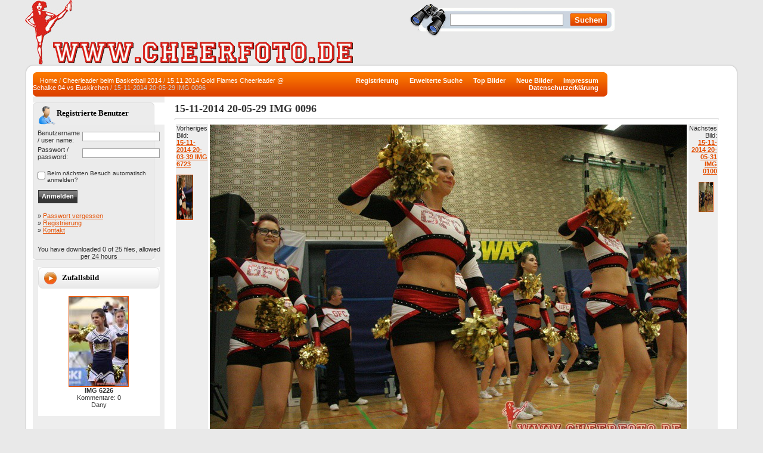

--- FILE ---
content_type: text/html; charset=UTF-8
request_url: http://www.cheerfoto.de/details.php?image_id=30080&sessionid=1plh293eh6fkgh3a72ir4lf3m2
body_size: 27533
content:
<!DOCTYPE HTML PUBLIC "-//W3C//DTD HTML 4.01 Transitional//EN">
<html dir="ltr">
<head>
<!-- <title>www.cheerfoto.de - your resource for German cheerleading - 15.11.2014 Gold Flames Cheerleader @ Schalke 04 vs Euskirchen</title> -->
<title>www.cheerfoto.de</title>
<meta http-equiv="content-type" content="text/html; iso-8859-1">
<meta name="robots" content="INDEX,FOLLOW">
<meta http-equiv="content-language" content="en">
<meta name="description" content=".">
<meta name="keywords" content="15.11.2014 Gold Flames Cheerleader @ Schalke 04 vs Euskirchen www.cheerfoto.de">
<meta name="author" content="Laagee Web Design">
<meta name="revisit-after" content="10 days">
<meta http-equiv="imagetoolbar" content="no">
<meta http-equiv="content-type" content="text/html; charset=iso-8859-1" />
<link rel="stylesheet" href="./templates/photo-community/style.css" />

<script language="javascript" type="text/javascript">
<!--



  var captcha_reload_count = 0;

	var captcha_image_url = "./captcha.php?sessionid=mbts5g4dgp2sbu7rs68ucq12j6";

  function new_captcha_image() {

    if (captcha_image_url.indexOf('?') == -1) {

		  document.getElementById('captcha_image').src= captcha_image_url+'?c='+captcha_reload_count;

		} else {

		  document.getElementById('captcha_image').src= captcha_image_url+'&c='+captcha_reload_count;

		}



    document.getElementById('captcha_input').value="";

    document.getElementById('captcha_input').focus();

    captcha_reload_count++;

  }



	function opendetailwindow() { 

    window.open('','detailwindow','toolbar=no,scrollbars=yes,resizable=no,width=680,height=480');

  }

  

  function right(e) {

    if ((document.layers || (document.getElementById && !document.all)) && (e.which == 2 || e.which == 3)) {

      alert("� Copyright by www.cheerfoto.de");

      return false;

    }

    else if (event.button == 2 || event.button == 3) {

      alert("� Copyright by www.cheerfoto.de");

      return false;

    }

    return true;

  }



  if (document.layers){

    document.captureEvents(Event.MOUSEDOWN);

    document.onmousedown = right;

  }

  else if (document.all && !document.getElementById){

    document.onmousedown = right;

  }



	document.oncontextmenu = new Function("alert('� Copyright by www.cheerfoto.de');return false");



// -->

</script>


<link rel="alternate" type="application/rss+xml" title="RSS Feed: 15-11-2014 20-05-29 IMG 0096 (Kommentare)" href="http://www.cheerfoto.de/rss.php?action=comments&amp;image_id=30080" />


</head>

<body bgcolor="#E9E9E9" text="#050505" link="#E54F00" vlink="#E54F00" alink="#E54F00">



<table width="990" border="0" cellspacing="0" cellpadding="0" align="center">

  <tr>

    <td>

      <table width="990" border="0" cellspacing="0" cellpadding="0" class="tablehead">

        <tr>

          <td width="50%"><img src="./templates/photo-community/images/logo-cheer.jpg" alt="Logo cheerfoto.de" align="left" /><div class="logo"> <!-- www.cheerfoto.de --></div></td>

          <td width="50%" align="right" valign="top">

            <form method="post" action="./search.php?sessionid=mbts5g4dgp2sbu7rs68ucq12j6" style="padding:0px; margin:0px;">

              <table border="0" cellspacing="0" cellpadding="0" class="search" height="67">

                <tr>

                  <td width="235" style="padding-left:70px; padding-top:23px;" valign="top"><input type="text" name="search_keywords" size="15" class="searchinput" /></td>

                  <td width="112" valign="top" style="padding-top:22px;"><input type="submit" value="Suchen" class="button_search" name="submit" /></td>

                </tr>

              </table>

            </form>

          </td>

        </tr>

      </table>

    </td>

  </tr>



  <tr>

    <td class="bordercolor">



      <table width="990" border="0" cellspacing="0" cellpadding="0">

                <tr>

                <td><img src="./templates/photo-community/images/c_tl.png" alt="c_tl" /></td>

                <td background="./templates/photo-community/images/c_t.png"><img src="./templates/photo-community/images/c_t.png" alt="c_t" /></td>

                <td><img src="./templates/photo-community/images/c_tr.png" alt="c_tr" /></td>

        </tr>

        <tr>

          <td background="./templates/photo-community/images/c_l.png"><img src="./templates/photo-community/images/c_l.png" alt="c_l" /></td>

          <td class="tablebgcolor">



            <table width="964" border="0" cellspacing="0" cellpadding="0" class="navbar">

              <tr>

                <td height="41">



                  <table width="964" border="0" cellspacing="0" cellpadding="0" class="navbar_ext" height="41" align="left">

                    <tr>

                      <td width="440">&nbsp;&nbsp;&nbsp;&nbsp;<span class="clickstream"><a href="./index.php?sessionid=mbts5g4dgp2sbu7rs68ucq12j6" class="clickstream">Home</a>&nbsp;/&nbsp;<a href="./categories.php?cat_id=320&amp;sessionid=mbts5g4dgp2sbu7rs68ucq12j6" class="clickstream">Cheerleader beim Basketball 2014</a>&nbsp;/&nbsp;<a href="./categories.php?cat_id=325&amp;sessionid=mbts5g4dgp2sbu7rs68ucq12j6" class="clickstream">15.11.2014 Gold Flames Cheerleader @ Schalke 04 vs Euskirchen</a>&nbsp;/&nbsp;15-11-2014 20-05-29 IMG 0096</span></td>

                      <td width="524" align="right">

                        

                        <a href="./register.php?sessionid=mbts5g4dgp2sbu7rs68ucq12j6"><b>Registrierung</b></a>&nbsp;&nbsp;&nbsp;&nbsp;&nbsp;

                        

<!--          MEN�       -->



                                                <a href="./search.php?sessionid=mbts5g4dgp2sbu7rs68ucq12j6"><b>Erweiterte Suche</b></a>&nbsp;&nbsp;&nbsp;&nbsp;&nbsp;

                                                <a href="./top.php?sessionid=mbts5g4dgp2sbu7rs68ucq12j6"><b>Top Bilder</b></a>&nbsp;&nbsp;&nbsp;&nbsp;&nbsp;

                                                <a href="./search.php?search_new_images=1&amp;sessionid=mbts5g4dgp2sbu7rs68ucq12j6"><b>Neue Bilder</b></a>&nbsp;&nbsp;&nbsp;&nbsp;&nbsp;

<!--                                                <a href="contact.php"><b>Kontakt</b></a>&nbsp;&nbsp;&nbsp;&nbsp;&nbsp;  -->

                                                <a href="index.php?template=impressum"><b>Impressum</b></a>&nbsp;&nbsp;&nbsp;&nbsp;&nbsp;

                                                <a href="index.php?template=datenschutz"><b>Datenschutzerkl&auml;rung</b></a>&nbsp;&nbsp;&nbsp;&nbsp;&nbsp;



<!--          MEN� ENDE      -->

                                          </td>

                    </tr>

                  </table>



                </td>

              </tr>



            </table>



            <table width="964" border="0" cellspacing="0" cellpadding="0">

              <tr>

                <td width="204" class="row2" valign="top" style="padding-top:10px;">

                  <table width="204" border="0" cellspacing="0" cellpadding="0" align="center" class="reg_table" bgcolor="#FFFFFF">

                    <tr>

                      <td class="head2_reg" height="37">Registrierte Benutzer</td>

                    </tr>

                    <tr>

                      <td align="center"><table width="100%" border="0" cellpadding="4" cellspacing="0">
  <tr> 
    <td valign="top" align="left"> 
      <form action="./login.php?sessionid=mbts5g4dgp2sbu7rs68ucq12j6" method="post">
        <table width="100%" border="0" cellspacing="4" cellpadding="0">
          <tr>
            <td width="50">Benutzername / user name:</td>
            <td><input type="text" size="10" name="user_name" class="logininput" /></td>
          </tr>
          <tr>
            <td>Passwort / password:</td>
            <td><input type="password" size="10" name="user_password" class="logininput" /></td>
          </tr>
        </table>
        <br />
        <table border="0" cellspacing="0" cellpadding="0">
          <tr valign="top"> 
            <td><input type="checkbox" name="auto_login" value="1" /></td>
            <td><span class="smalltext">Beim n&auml;chsten Besuch automatisch anmelden?</span></td>
          </tr>
        </table>
        <br />
        <input type="submit" value="Anmelden" class="button" />
      </form>

      <div style="padding:4px;">
        &raquo; <a href="./member.php?action=lostpassword&amp;sessionid=mbts5g4dgp2sbu7rs68ucq12j6">Passwort vergessen</a><br />
        &raquo; <a href="./register.php?sessionid=mbts5g4dgp2sbu7rs68ucq12j6">Registrierung</a><br />
        &raquo; <a href="contact.php">Kontakt</a><br />
      </div>
    </td>
  </tr>
</table>

<br>You have downloaded 0 of 25 files, allowed per 24 hours</td>

                    </tr>

                  </table><br />

                                  
                  <table width="204" border="0" cellspacing="0" cellpadding="0" align="center">

                    <tr>

                      <td class="head2" height="36">Zufallsbild</td>

                    </tr>

                    <tr>

                      <td class="tablebgcolor"><img src="./templates/photo-community/images/spacer.gif" alt="" width="1" height="1" /></td>

                    </tr>

                    <tr>

                      <td align="center" class="row1">

                                            <br />

                        <a href="./details.php?image_id=30569&amp;sessionid=mbts5g4dgp2sbu7rs68ucq12j6"><img src="./data/thumbnails/336/IMG_6226.jpg" border="1" width="99" height="150" alt="IMG 6226" /></a><br /><b>IMG 6226</b><br />

Kommentare: 0<br />Dany
                                                <br />

                        <br />

                      </td>

                    </tr>

                    <tr>

                      <td class="tablebgcolor"><img src="./templates/photo-community/images/spacer.gif" alt="" width="1" height="1" /></td>

                    </tr>

                  </table>



                  


                  </td>



                <td width="1" valign="top"><img src="./templates/photo-community/images/spacer.gif" alt="" width="1" height="1" /></td>



                <td width="16" valign="top"><img src="./templates/photo-community/images/spacer.gif" alt="" width="16" height="6" /></td>



                <td width="743" valign="top" style="padding-top:10px;">

                  <b class="title">15-11-2014 20-05-29 IMG 0096</b>
                  <hr size="1" />

                  
                  <div align="center">







<!--                Foto                 -->



                                        <table cellspacing="2">

                                                <tr>

                                                        <td align="left" class="row2" valign="top">

                                                                Vorheriges Bild:<br />

                                            <b><a href="./details.php?image_id=30079&amp;sessionid=mbts5g4dgp2sbu7rs68ucq12j6">15-11-2014 20-03-39 IMG 6723</a></b>

                                <br /><br /><a href="./details.php?image_id=30079&amp;sessionid=mbts5g4dgp2sbu7rs68ucq12j6"><img src="./data/thumbnails/325/15-11-2014_20-03-39_IMG_6723.jpg" border="1" width="50%" height="50%"></a>

                                    &nbsp;</td>



                        <td  width="610" align="center">

                                                  <!-- Template file for JPG Files -->

<!-- <img src="./data/media/325/15-11-2014_20-05-29_IMG_0096.jpg" border="1" alt="15-11-2014 20-05-29 IMG 0096" width="800" height="533" /><br /> -->

<table border="0" cellpadding="0" cellspacing="0"> 
  <tr> 
    <td background="./data/media/325/15-11-2014_20-05-29_IMG_0096.jpg"> 
      <img src="./templates/photo-community/images/spacer.gif" border =" 0" alt="15-11-2014 20-05-29 IMG 0096"  width="800" height="533" border="0" vspace="0" hspace="0" align="absmiddle"> 
    </td> 
  </tr> 
</table>


                        </td>



                            <td align="right" class="row2" valign="top">

                                                          N&auml;chstes Bild:<br />

                              <b><a href="./details.php?image_id=30081&amp;sessionid=mbts5g4dgp2sbu7rs68ucq12j6">15-11-2014 20-05-31 IMG 0100</a></b>

                              <br /><br /><a href="./details.php?image_id=30081&amp;sessionid=mbts5g4dgp2sbu7rs68ucq12j6"><img src="./data/thumbnails/325/15-11-2014_20-05-31_IMG_0100.jpg" border="1" width="50%" height="50%"></a>

                              &nbsp;

                                                        </td>



                                                </tr>

                                        </table>



                                        <br />



                    <img src="./templates/photo-community/images/lightbox_off.gif" border="0" alt="" />&nbsp;&nbsp;<a href="./postcards.php?image_id=30080&amp;sessionid=mbts5g4dgp2sbu7rs68ucq12j6"><img src="./templates/photo-community/images/postcard.gif" border="0" alt="" /></a>&nbsp;&nbsp;<img src="./templates/photo-community/images/download_off.gif" border="0" alt="" />&nbsp;&nbsp;<img src="./templates/photo-community/images/download_zip_off.gif" border="0" alt="" /> &nbsp;&nbsp; <form method="post" action="details.php?image_id=30080&amp;sessionid=mbts5g4dgp2sbu7rs68ucq12j6">

  <table border="0" cellspacing="0" cellpadding="0">

    <tr>

      <td>

        <table border="0" cellspacing="0" cellpadding="3" class="row1">

          <tr> 

            <td valign="bottom"> 

              <select name="rating" class="select">

                <option value="">--</option>

                <option value="5">5</option>

                <option value="4">4</option>

                <option value="3">3</option>

                <option value="2">2</option>

                <option value="1">1</option>

              </select>

            </td>

            <td> 

              <input type="hidden" name="action" value="rateimage" />

              <input type="hidden" name="id" value="30080" />

              <input type="submit" value="Bewerten" class="button" name="submit" />

            </td>

          </tr>

        </table>

      </td>

    </tr>

  </table>

</form> 
                                                                        </div>

                  <br />







                  <table width="100%" border="0" cellspacing="0" cellpadding="0">

                    <tr>

                      <td>

                        <table width="100%" border="0" cellpadding="3" cellspacing="0">

                          <tr>

                            <td class="head1" valign="top" colspan="2">15-11-2014 20-05-29 IMG 0096</td>

                          </tr>

                          <tr>

                            <td valign="top" class="row1"><b>Beschreibung:</b></td>

                            <td valign="top" class="row1">&nbsp;</td>

                          </tr>

                          <tr>

                            <td valign="top" class="row2"><b>Schl&uuml;sselw&ouml;rter:</b></td>

                            <td valign="top" class="row2">&nbsp;</td>

                          </tr>

                          <tr>

                            <td valign="top" class="row1"><b>Datum:</b></td>

                            <td valign="top" class="row1">23.11.2014 10:13</td>

                          </tr>

                          <tr>

                            <td valign="top" class="row2"><b>Hits:</b></td>

                            <td valign="top" class="row2">1113</td>

                          </tr>

                          <tr>

                            <td valign="top" class="row1"><b>Downloads:</b></td>

                            <td valign="top" class="row1">0</td>

                          </tr>

                          <tr>

                            <td valign="top" class="row2"><b>Bewertung:</b></td>

                            <td valign="top" class="row2">0.00 (0
                              Stimme(n)) <img src="./templates/photo-community/images/0.gif" width="55" height="10" alt="Bewertung: 0.00 (0 Stimme(n))" /></td>

                          </tr>

                          <tr>

                            <td valign="top" class="row1"><b>Dateigr&ouml;&szlig;e:</b></td>

                            <td valign="top" class="row1">185.4&nbsp;KB</td>

                          </tr>


                          <tr>

                            <td valign="top" class="row2"><b>Hinzugef&uuml;gt von:</b></td>

                            <td valign="top" class="row2"><a href="./member.php?action=showprofile&amp;user_id=1&amp;sessionid=mbts5g4dgp2sbu7rs68ucq12j6">admin</a></td>

                          </tr>


                        </table>

                      </td>

                    </tr>

                  </table>





<!--

                  
-->



                
                                <br />

                  <table width="100%" border="0" cellspacing="0" cellpadding="1">

                    <tr>

                      <td class="bordercolor">

                        <table width="100%" border="0" cellpadding="3" cellspacing="0">

                          <tr>

                            <td valign="top" colspan="2">EXIF Info</td>

                          </tr>

                          <tr> 

  <td valign="top" class="row1"><b>Hersteller:</b></td>

  <td valign="top" class="row1">Canon</td>

</tr><tr> 

  <td valign="top" class="row2"><b>Modell:</b></td>

  <td valign="top" class="row2">Canon EOS 20D</td>

</tr><tr> 

  <td valign="top" class="row1"><b>Belichtungszeit:</b></td>

  <td valign="top" class="row1">1/160</td>

</tr><tr> 

  <td valign="top" class="row2"><b>Blende:</b></td>

  <td valign="top" class="row2">F/5.6</td>

</tr><tr> 

  <td valign="top" class="row1"><b>ISO-Zahl:</b></td>

  <td valign="top" class="row1">3200</td>

</tr><tr> 

  <td valign="top" class="row2"><b>Aufnahmedatum:</b></td>

  <td valign="top" class="row2">15.11.2014 20:05:29</td>

</tr><tr> 

  <td valign="top" class="row1"><b>Brennweite:</b></td>

  <td valign="top" class="row1">17mm</td>

</tr>
                        </table>

                      </td>

                    </tr>

                  </table>

                











                                                                        
                  <br />

                                                                        <div align="center"><form method="post" action="details.php?image_id=30080&amp;sessionid=mbts5g4dgp2sbu7rs68ucq12j6">

  <table border="0" cellspacing="0" cellpadding="0">

    <tr>

      <td>

        <table border="0" cellspacing="0" cellpadding="3" class="row1">

          <tr> 

            <td valign="bottom"> 

              <select name="rating" class="select">

                <option value="">--</option>

                <option value="5">5</option>

                <option value="4">4</option>

                <option value="3">3</option>

                <option value="2">2</option>

                <option value="1">1</option>

              </select>

            </td>

            <td> 

              <input type="hidden" name="action" value="rateimage" />

              <input type="hidden" name="id" value="30080" />

              <input type="submit" value="Bewerten" class="button" name="submit" />

            </td>

          </tr>

        </table>

      </td>

    </tr>

  </table>

</form>
                  






                                                                        






                                                                        <a name="comments"></a>







                                                                        <br />







                  <table width="100%" border="0" cellspacing="0" cellpadding="0" align="center">







                    <tr>







                      <td valign="top">







                        <table width="100%" border="0" cellpadding="3" cellspacing="0">







                          <tr>







                            <td valign="top" class="head1">Autor:</td>







                            <td valign="top" class="head1">Kommentar:</td>







                          </tr>







                          <tr><td class="commentrow1" colspan="2">Es wurden noch keine Kommentare abgegeben.</td></tr>






                        </table>







                      </td>







                    </tr>







                  </table>







                  <br />







                    <br />



<!--                EXIF ausgeblendet



                
                                <br />

                  <table width="100%" border="0" cellspacing="0" cellpadding="1">

                    <tr>

                      <td class="bordercolor">

                        <table width="100%" border="0" cellpadding="3" cellspacing="0">

                          <tr>

                            <td valign="top" colspan="2">EXIF Info</td>

                          </tr>

                          <tr> 

  <td valign="top" class="row1"><b>Hersteller:</b></td>

  <td valign="top" class="row1">Canon</td>

</tr><tr> 

  <td valign="top" class="row2"><b>Modell:</b></td>

  <td valign="top" class="row2">Canon EOS 20D</td>

</tr><tr> 

  <td valign="top" class="row1"><b>Belichtungszeit:</b></td>

  <td valign="top" class="row1">1/160</td>

</tr><tr> 

  <td valign="top" class="row2"><b>Blende:</b></td>

  <td valign="top" class="row2">F/5.6</td>

</tr><tr> 

  <td valign="top" class="row1"><b>ISO-Zahl:</b></td>

  <td valign="top" class="row1">3200</td>

</tr><tr> 

  <td valign="top" class="row2"><b>Aufnahmedatum:</b></td>

  <td valign="top" class="row2">15.11.2014 20:05:29</td>

</tr><tr> 

  <td valign="top" class="row1"><b>Brennweite:</b></td>

  <td valign="top" class="row1">17mm</td>

</tr>
                        </table>

                      </td>

                    </tr>

                  </table>

                


-->













                  <br />







                  <table width="100%" border="0" cellspacing="0" cellpadding="0">







                    <tr>







                      <td>







                        <table width="100%" border="0" cellspacing="0" cellpadding="3">







                          <tr valign="top">







                            <td class="row2"> Vorheriges Bild:<br />







                              <b><a href="./details.php?image_id=30079&amp;sessionid=mbts5g4dgp2sbu7rs68ucq12j6">15-11-2014 20-03-39 IMG 6723</a></b>







                              <!-- <br /><br /><a href="./details.php?image_id=30079&amp;sessionid=mbts5g4dgp2sbu7rs68ucq12j6"><img src="./data/thumbnails/325/15-11-2014_20-03-39_IMG_6723.jpg" border="1"></a> -->







                              &nbsp;</td>







                            <td align="right" class="row2"> &nbsp;N&auml;chstes Bild:<br />







                              <b><a href="./details.php?image_id=30081&amp;sessionid=mbts5g4dgp2sbu7rs68ucq12j6">15-11-2014 20-05-31 IMG 0100</a></b>







                              <!-- <br /><br /><a href="./details.php?image_id=30081&amp;sessionid=mbts5g4dgp2sbu7rs68ucq12j6"><img src="./data/thumbnails/325/15-11-2014_20-05-31_IMG_0100.jpg" border="1"></a> -->







                              </td>







                          </tr>







                        </table>







                      </td>







                    </tr>







                  </table>







                  <p>&nbsp;</p>







                </div></td>







                <td width="20" valign="top"><img src="./templates/photo-community/images/spacer.gif" width="19" height="19" alt="" /></td>







              </tr>







            </table>







          </td>



          <td background="./templates/photo-community/images/c_r.png"><img src="./templates/photo-community/images/c_r.png" alt="c_r" /></td>



        </tr>



                <tr>



                <td><img src="./templates/photo-community/images/c_bl.png" alt="c_bl" /></td>



                <td background="./templates/photo-community/images/c_b.png"><img src="./templates/photo-community/images/c_b.png" alt="c_b" /></td>



                <td><img src="./templates/photo-community/images/c_br.png" alt="c_br" /></td>



        </tr>



      </table>







    </td>







  </tr>







</table>








<p align="center"><a href="http://www.cheerfoto.de/rss.php?action=comments&amp;image_id=30080"><img src="./templates/photo-community/images/rss.gif" border="0" width="15" height="15" alt="RSS Feed: 15-11-2014 20-05-29 IMG 0096 (Kommentare)" /></a></p>







<!--



    Bitte beachten Sie, dass der folgende Copyrighthinweis



    auf JEDER Seite die von 4images ausgegeben wird sichtbar 



    sein MUSS. Schriftart, Farbe etc. d�rfen an die eigene 



    Website angepasst werden, der Hinweis darf aber unter 



    KEINEN Umst�nden entfernt oder unsichtbar gemacht werden.



    Auch muss der Hyperlink zu http://www.4homepages.de intakt 



    bleiben. Diese Bedingung ist Bestandteil der Lizenz dieser 



    Software. Lesen Sie die Lizenz.txt Datei f�r weitere 



    Informationen.



	



    Please note that the following copyright notice



    MUST be displayed on each and every page output



    by 4images. You may alter the font, colour etc. but



    you CANNOT remove it, nor change it so that it be,



    to all intents and purposes, invisible. The hyperlink 



    http://www.4homepages.de must also remain intact. 



    These conditions are part of the licence this software 



    is released under. See the Licence.txt file for 



    more information.



// -->




<p id="copyright" align="center">
  Powered by <b>4images</b> 1.7.7
  <br />
  Copyright &copy; 2002-2026 <a href="http://www.4homepages.de" target="_blank">4homepages.de</a>
</p>



<!--
<center> <div class="impressum"><b>Impressum

      & Copyright</b><br>

      <br>

      <a href="http://www.danyalexander.de" target="_blank">Fotos &copy by <br /> <strong> <font size="-1">Dany Alexander</font><br />

      Sports &middot; Events &middot; Media</strong><br></a>

      Feldmarkstra&szlig;e 102<br>

      45883 Gelsenkirchen<br>

      d.alexander (at) gmx.net<br>

      <br>

      Mitglied im Junge Medien e.V. Presseverband<br>

      Es gelten die AGB des Fotografen sowie Urheberrechtsgesetze der Bundesrepublik Deutschland<br> <br>

      <br>

      Weitere Seiten:<br><a href="http://fotos.danyalexander.de" target="_blank">fotos.danyalexander.de</a> � <a href="http://www.sgw-fotosite.de" target="_blank">www.sgw-fotosite.de</a>

      � <a href="http://www.wida-on-fire.de" target="_blank">www.wida-on-fire.de</a><br>

      </div></center><br>
-->
<br>
<br>
  

<center>Designed by <a href="http://www.themza.com/4images/photo-community-template.html" target="_blank" title="Free download of the Photo Community 4images template for your image gallery">free 4images theme</a> <a href="http://www.ntchosting.com" target="_blank" title="php-MySQL-PostgreSQL-optimized web and domains hosting services">domains hosting</a></center>





</body>



</html>

--- FILE ---
content_type: text/css
request_url: http://www.cheerfoto.de/templates/photo-community/style.css
body_size: 5973
content:
body {
  margin:0px;
  padding:0px;
  background-color: #E9E9E9;
  color: #333333;
  font-family: Tahoma, Verdana, Arial, Helvetica, sans-serif;
  font-size: 11px;
  /* this attribute sets the basis for all the other scrollbar colors (Internet Explorer 5.5+ only) */
  SCROLLBAR-BASE-color:  #E34C00;
  SCROLLBAR-ARROW-color: #FFFFFF;
}

hr {
  height: 1px; 
  color: #333333;
  background-color: #ffffff;
}

ul, li, p, td {
  color: #333333;
  font-family: Tahoma, Verdana, Arial, Helvetica, sans-serif;
  font-size: 11px;
}

.tablehead {
  color: #000000;
}

.tablebottom {
  background-color: #E9E9E9;
}

.bordercolor {
  background-color: #E9E9E9;
}

.tablebgcolor {
  background-color: #ffffff;
}

.home_banner {
	widht: 743px;
	height: 167px;
	background: url(images/banner.jpg) top left no-repeat;
	margin-top:10px;
}
.banner_title {
	margin-left:10px;
	padding-top: 5px;
	font-size: 16px;
}
.banner_feature {
	margin-left:10px;
	background: url(images/green_cube.gif) top left no-repeat;
	padding-left:25px;
	padding-top:4px;
	height:25px;
    font-size: 12px;
	font-weight:bold;
}

.navbar_ext {
  background: url(images/menu_left.png) top left no-repeat;
}

.navbar {
  background: url(images/menu_right.png) top right no-repeat;
  color: #FFFFFF;
}
.navbar a {
	color: #FFFFFF;
	text-decoration:none;
}
.navbar a:link {
	color: #FFFFFF;
	text-decoration:none;
}
.navbar a:hover {
	color: #FFFFFF;
	text-decoration:underline;
}


.row1 {
  	background-color: #FFFFFF;
  	color: #333333;
}


.row2 {
  	background-color: #EEEEEE;
  	color: #333333;
}

.head1 {
	height:34px;
	padding-left:5px;
	background: url(images/bg_head.jpg) top repeat-x;
  	color:#FFFFFF;
  	font-family: "Trebuchet MS";
  	font-size: 13px;
  	font-weight: bold;
}



.head1:hover {
  background: url(images/bg_head.jpg) top repeat-x;
  color:#FFFFFF;
  font-family: "Trebuchet MS";
  font-size: 13px;
  font-weight: bold;
}



.head2 {
	height:36px;
	padding-left:40px;
  background: url(images/bg_head2.jpg) top left no-repeat;
  color: #000000;
  font-family: "Trebuchet MS";
  font-size: 13px;
  font-weight: bold;
  width:204px;
}

.head2_reg {
  background: url(images/reg_top.png);
  color: #000000;
  font-family: "Trebuchet MS";
  font-size: 13px;
  font-weight: bold;
  padding-left:40px;
}

.reg_table{
	background: url(images/reg_bottom.png) bottom left no-repeat;
}

.logo {
	float:left;
	padding-top: 17px;
  font-family: "Trebuchet MS";
  font-size: 30px;
  font-weight: bold;
  color:#000000;

}


.title {
  font-family: "Trebuchet MS";
  font-size: 18px;
  font-weight: bold;
  color: #333333;

}



.clickstream {
  font-family: Tahoma,Verdana,Arial,Helvetica,sans-serif;
  font-size: 11px;
  color:#CCCCCC;
}

.smalltext {
  font-family: Tahoma,Verdana,Arial,Helvetica,sans-serif;
  font-size: 10px;
  font-weight: normal;
}

.marktext {
  color: #FF0000;
  background-color: #ffffff;
}

.new {
  font-family: Tahoma,Verdana,Arial,Helvetica,sans-serif;
  font-size: 11px;
  color: #FF0000;
}

a {
	color:#E54F00;
}

a:hover {
  color: #E34C00;
}

form {
  font-family: Tahoma,Verdana,Arial,Helvetica,sans-serif;
  font-size: 11px;
}

.logininput {
  background-color: #ffffff;
  font-family: Tahoma,Verdana,Arial,Helvetica,sans-serif;
  color: #0f5475;
  font-size: 11px;
  width: 130px;
  border: 1px solid #A0A0A0;
}

.search {
	width:347px;
	/*height:65px;*/
	background:url(images/bg_search.png) top no-repeat;
}

.search td {
	padding-top:10px;
	padding-bottom:20px;
}

.searchinput {
  background-color: #FFFFFF;
  border: 1px solid #9A9A9A;
  font-family: Tahoma,Verdana,Arial,Helvetica,sans-serif;
  color: #777777;
  font-size: 11px;
  width: 190px;
  height: 20px;
}

.button_search{
	width: 62px;
	height:22px;
	background:url(images/bg_button_search.png) top center no-repeat;
	border: none;
	color:#FFFFFF;
	font-weight:bold;
}

.white_text {
	color:#FFFFFF;
}

.textarea {
  font-family: Tahoma,Verdana,Arial,Helvetica,sans-serif;
  color: #0f5475;
  font-size: 11px;
  width: 230px;
}

.input {
  font-family: Tahoma,Verdana,Arial,Helvetica,sans-serif;
  color: #0f5475;
  font-size: 11px;
  width: 230px;
}

.select {
  font-family: Tahoma,Verdana,Arial,Helvetica,sans-serif;
  color: #0f5475;
  font-size: 11px;
}

.setperpageselect {
  font-family: Tahoma,Verdana,Arial,Helvetica,sans-serif;
  color: #0f5475;
  font-size: 11px;
}

.categoryselect {
  font-family: Tahoma,Verdana,Arial,Helvetica,sans-serif;
  color: #0f5475;
  font-size: 11px;
}

.dropdownmarker {
  font-family: Tahoma,Verdana,Arial,Helvetica,sans-serif;
  background-color: #EEEEEE;
  color: #136c99;
  font-size: 11px;
}

.button {
  height:22px;
  font-family:  Tahoma,Verdana,Arial, Helvetica, sans-serif;
  background:url(images/bg_buttons.jpg) repeat-x;
  color: #FFFFFF;
  font-size: 11px;
  font-weight: bold;
  padding:0px 5px 2px 5px;
  margin:0px 0px 0px 5px;
  border:1px solid #333333;
  vertical-align:top;
}



/*--Categories------------------------------------------------*/

.catbgcolor {
  background-color: #EFEFEF;
}

.maincat {
  font-family: Tahoma,Verdana,Arial,Helvetica,sans-serif;
  font-size: 11px;
  font-weight: bold;
}

.subcat {
  font-family: Tahoma,Verdana,Arial,Helvetica,sans-serif;
  font-size: 10px;
  font-weight: bold;
}



/*--Images----------------------------------------------------*/

.imagerow1 {
  background-color: #E5E5E5;
  color: #333333;
}

.imagerow2 {
  background-color: #EFEFEF;
  color: #333333;
}


/*--Comments--------------------------------------------------*/

.commentrow1 {
  background-color: #e1e1e1;
  color: #333333;
}

.commentrow2 {
  background-color: #efefef;
  color: #333333;
}

.commentspacerrow {
  background-color: #d1d1d1;
  color: #333333;
}

.commenttextarea {
  font-family: Tahoma,Verdana,Arial,Helvetica,sans-serif;
  color: #0f5475;
  font-size: 11px;
  width: 270px;
}

.commentinput {
  font-family: Tahoma,Verdana,Arial,Helvetica,sans-serif;
  color: #0f5475;
  font-size: 11px;
  width: 270px;
}